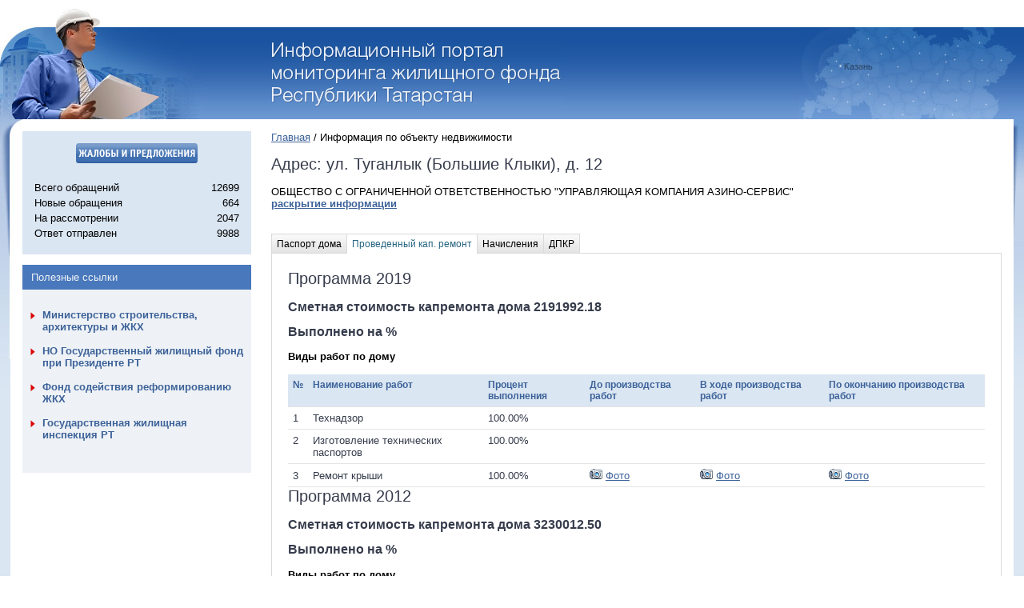

--- FILE ---
content_type: text/html; charset=UTF-8
request_url: https://mgf.tatarstan.ru/index.htm/object/?house_id=14465&district_code=&city_code=cbe46d9e-23f0-40f8-b4b0-a72246ac10cf&street_code=fae9f1aa-6a14-45af-b6bc-c54e5e8e8275&kapremont=1
body_size: 8337
content:
<!DOCTYPE HTML PUBLIC "-//W3C//DTD HTML 4.01//EN" "http://www.w3.org/TR/html4/strict.dtd">
<html>
	<head>
		<title></title>
		<link rel="stylesheet" href="/design/css/common.css" type="text/css" media="screen">
		<!--[if IE]><link rel="stylesheet" href="/design/css/ie.css" type="text/css" media="screen" /><![endif]-->
		<!--[if IE]><link rel="stylesheet" href="/design/kapremont/ie.css" type="text/css" media="screen" /><![endif]-->
		<link rel="stylesheet" href="/design/kapremont/master.css" type="text/css" media="screen">
		<link rel="stylesheet" href="/design/css/user/totreception.css" type="text/css" media="screen">
		<!--[if IE]><script type="text/javascript" src="/js/minwidth.js"></script><![endif]-->
		<script type="text/javascript" src="/js/lib.js"></script>
		<script src="//ajax.googleapis.com/ajax/libs/prototype/1.7.1/prototype.js"></script>
		<script type="text/javascript" src="/js/vkb/keyboard.js"></script>
		<script type="text/javascript" src="/js/tabpane.js"></script>
		<script type="text/javascript" src="/js/tablekit/fabtabulous.js"></script>
		<script type="text/javascript" src="/js/tablekit/tablekit.js"></script>

		<link rel="stylesheet" href="/js/nlightbox/css/lightbox.css" type="text/css" media="screen">
		<script type="text/javascript" src="/js/nlightbox/js/lightbox.js"></script>
		<script type="text/javascript" src="/js/nlightbox/js/scriptaculous.js"></script>
		<script src='/js/map.js'></script>
	</head>
	<body>
		<div id="minwidth">
			<div id="topSection_backgroundRepeatter">
				<div id="topSection">
					<div class="rightPart">
						<a href="/" title="Перейти на стартовую
							страницу портала" class="inner" id="go-home">Перейти на стартовую страницу портала</a>
						</div>
				</div>
			</div>

			<div class="colmask twocol clearfix">
				<div class="colmid clearfix">
					<div class="colleft clearfix">
						<div class="col1">
							<div class="rightShadow"></div>
							<div id="content">
								<div class="breadcrumbs">
																		<a href='/'>Главная</a> / Информация по объекту недвижимости								</div>
											
                                <h2>Адрес: ул. Туганлык (Большие Клыки), д. 12</h2>
	                            <p>
									ОБЩЕСТВО С ОГРАНИЧЕННОЙ ОТВЕТСТВЕННОСТЬЮ "УПРАВЛЯЮЩАЯ КОМПАНИЯ АЗИНО-СЕРВИС"		                            <br />
									<b><a href="/index.htm/management-companies/showCompany?company=21140&raion=г. Казань, Советский р-н">раскрытие информации</a></b>
									<br />
									<br />
	                            </p>
								<div class="tab-pane">
									<div class="tab-page" style="display: none">
										<h2 class="tab">Паспорт дома</h2>
										<div class="card">
											<div class="">
                                                <div style="position: relative">
                                                    <h2>Общие сведения</h2>
                                                    <div style="position: absolute;top: 6px; right: 50px;"><a href="#" onclick="javascript: if($('tableinfo0').toggle().visible()) $(this).update('скрыть'); else $(this).update('показать'); return false;">показать</a></div>
                                                </div>
												<table class="table" id="tableinfo0" style="display: none;margin-bottom: 30px;margin-left: 20px">
													<tr class="even">
														<td>Общая площадь, кв.м.</td>
														<td>6541.55</td>
													</tr>
													<tr>
														<td>Жилые и нежилые площади, кв.м.</td>
														<td>4219.61</td>
													</tr>
													<tr class="even">
														<td>Жилая площадь, кв.м.</td>
														<td>4219.61</td>
													</tr>
													<tr>
														<td>Жилая площадь граждан, кв.м.</td>
														<td>3310.15</td>
													</tr>
													<tr class="even">
														<td>Тип дома</td>
														<td>Многоквартирный</td>
													</tr>
													<tr>
														<td>Год постройки</td>
														<td>2002</td>
													</tr>
													<tr class="even">
														<td>Год ввода в эксплуатацию</td>
														<td>2002</td>
													</tr>
													<tr>
														<td>Серия, тип постройки здания</td>
														<td>468С</td>
													</tr>
													<tr class="even">
														<td>Общая площадь дома, кв.м.</td>
														<td>6541.55</td>
													</tr>
													<tr>
														<td>Общая площадь жилых помещений, кв.м.</td>
														<td>4219.61</td>
													</tr>
													<tr class="even">
														<td>Общая площадь нежилых помещений, кв.м.</td>
														<td>0.00000</td>
													</tr>
													<tr>
														<td>Общая площадь помещений, входящих в состав общего имущества, кв.м.</td>
														<td>0.00</td>
													</tr>




													<tr class="">
														<td colspan="2">
                                                            <div style="position: relative">
                                                                <h2>Дополнительная информация</h2>
                                                                <div style="position: absolute;top: 6px; right: 50px;"><a href="#" onclick="javascript: if($('tableinfo0_add').toggle().visible()) $(this).update('скрыть'); else $(this).update('показать'); return false;">показать</a></div>
                                                            </div>

                                                            <div id="tableinfo0_add" style="display: none;margin-bottom: 30px;margin-left: 10px">
                                                                <h3>Количество помещений</h3>
                                                                <table class="table" >
                                                                    <tr class="even">
                                                                        <td style="width: 80%">Всего</td>
                                                                        <td>85</td>
                                                                    </tr>
                                                                    <tr>
                                                                        <td>Жилых</td>
                                                                        <td>85</td>
                                                                    </tr>
                                                                    <tr class="even">
                                                                        <td>Нежилых</td>
                                                                        <td>0</td>
                                                                    </tr>
                                                                </table>


                                                                <h3>Количество этажей</h3>
                                                                <table class="table" >
                                                                    <tr class="even">
                                                                        <td style="width: 80%">Наибольшее</td>
                                                                        <td>7</td>
                                                                    </tr>
                                                                    <tr>
                                                                        <td>Наименьшее</td>
                                                                        <td>7</td>
                                                                    </tr>
                                                                </table>
                                                                <h3>Сведения о земельном участке, на котором расположен МКД</h3>
                                                                <table class="table" >
                                                                    <tr>
                                                                        <td style="width: 80%">Площадь земельного участка, входящего в состав общего имущества в МКД</td>
                                                                        <td></td>
                                                                    </tr>

                                                                    <tr>
                                                                        <td>Площадь парковки в границах земельного участка</td>
                                                                        <td></td>
                                                                    </tr>
                                                                </table>
                                                                <h3>Элементы благоустройства</h3>
                                                                <table class="table" >
                                                                    <tr>
                                                                        <td>Детская площадка</td>
                                                                        <td>нет</td>
                                                                    </tr>

                                                                    <tr>
                                                                        <td>Спортивная площадка</td>
                                                                        <td>нет</td>
                                                                    </tr>
                                                                </table>

                                                            </div>
														</td>
													</tr>
												</table>

                                                <div style="position: relative">
                                                    <h2>Сведения о лифтах</h2>
                                                    <div style="position: absolute;top: 6px; right: 50px;"><a href="#" onclick="javascript: if($('tableinfo2').toggle().visible()) $(this).update('скрыть'); else $(this).update('показать');; return false">показать</a></div>
                                                </div>
                                                                                                <table class="table" id="tableinfo2" style="display: none;margin-left: 20px">
                                                    <tr class="even">
                                                        <td>Номер подъезда</td>
                                                        <td>Тип лифта</td>
                                                        <td>Год ввода в эксплуатацию</td>
                                                    </tr>
                                                                                                            <tr class="">
                                                            <td>1</td>
                                                            <td>1</td>
                                                            <td>2002</td>
                                                        </tr>
                                                                                                            <tr class="even">
                                                            <td>2</td>
                                                            <td>1</td>
                                                            <td>2002</td>
                                                        </tr>
                                                                                                            <tr class="">
                                                            <td>3</td>
                                                            <td>1</td>
                                                            <td>2002</td>
                                                        </tr>
                                                                                                    </table>

                                                <div style="position: relative">
                                                    <h2>Сведения по приборам учета</h2>
                                                    <div style="position: absolute;top: 6px; right: 50px;"><a href="#" onclick="javascript: if($('tableinfo3').toggle().visible()) $(this).update('скрыть'); else $(this).update('показать');; return false">показать</a></div>
                                                </div>
                                                                                                <table class="table" id="tableinfo3" style="display: none;margin-left: 20px">
                                                    <tr class="even">
                                                        <td>Номер прибора учета</td>
                                                        <td>Вид коммунального ресурса</td>
                                                        <td>Наличие приборов учета</td>
                                                        <td>Тип интерфейса</td>
                                                        <td>Единицы измерения</td>
                                                        <td>Дата ввода в эксплуатацию</td>
                                                        <td>Дата проверки/замены</td>
                                                    </tr>
                                                                                                            <tr class="">
                                                            <td>0</td>
                                                            <td>Газоснабжение</td>
                                                            <td>Отсутствует, установка не требуется</td>
                                                            <td>Не заполнено</td>
                                                            <td>Не заполнено</td>
                                                            <td></td>
                                                            <td></td>
                                                        </tr>
                                                                                                            <tr class="even">
                                                            <td>4079610</td>
                                                            <td>Отопление</td>
                                                            <td>Установлен</td>
                                                            <td>С интерфейсом передачи данных</td>
                                                            <td>Гкал</td>
                                                            <td>01.01.2010</td>
                                                            <td>01.01.2020</td>
                                                        </tr>
                                                                                                            <tr class="">
                                                            <td>3318600</td>
                                                            <td>Электроснабжение</td>
                                                            <td>Установлен</td>
                                                            <td>Без интерфейса передачи данных</td>
                                                            <td>кВт</td>
                                                            <td>01.01.2008</td>
                                                            <td>01.01.2024</td>
                                                        </tr>
                                                                                                            <tr class="even">
                                                            <td>0</td>
                                                            <td>Водоотведение</td>
                                                            <td>Отсутствует, установка не требуется</td>
                                                            <td>Не заполнено</td>
                                                            <td>Не заполнено</td>
                                                            <td></td>
                                                            <td></td>
                                                        </tr>
                                                                                                            <tr class="">
                                                            <td>9533499</td>
                                                            <td>Горячее водоснабжение</td>
                                                            <td>Установлен</td>
                                                            <td>С интерфейсом передачи данных</td>
                                                            <td>куб.метр</td>
                                                            <td>01.01.2009</td>
                                                            <td>01.01.2017</td>
                                                        </tr>
                                                                                                            <tr class="even">
                                                            <td>1210054710</td>
                                                            <td>Холодное водоснабжение</td>
                                                            <td>Установлен</td>
                                                            <td>Без интерфейса передачи данных</td>
                                                            <td>куб.метр</td>
                                                            <td>18.07.2013</td>
                                                            <td>03.06.2019</td>
                                                        </tr>
                                                                                                    </table>

                                                <div style="position: relative">
                                                    <h2>Сведения о конструктивных элементах</h2>
                                                    <div style="position: absolute;top: 6px; right: 50px;"><a href="#" onclick="javascript: if($('tableinfo4').toggle().visible()) $(this).update('скрыть'); else $(this).update('показать');; return false">показать</a></div>
                                                </div>
                                                <div id="tableinfo4" style="display: none;margin-left: 20px">
                                                    <h3>Несущие конструкции</h3>
                                                    <table class="table">
                                                        <tr class="even">
                                                            <td style="width: 50%">Материал</td>
                                                            <td>Стены из сборно-щитовых панелей</td>
                                                        </tr>
                                                    </table>
                                                    <h3>Мусоропроводы</h3>
                                                    <table class="table">
                                                        <tr class="even">
                                                            <td style="width: 50%">Конструкция мусоропровода</td>
                                                            <td>Обособленные помещения на лесничной клетке</td>
                                                        </tr>
                                                        <tr class="even">
                                                            <td>Количество мусоропроводов (шт.)</td>
                                                            <td>3</td>
                                                        </tr>
                                                    </table>
                                                    <h3>Фасады</h3>
                                                    <table class="table">
                                                        <tr class="even">
                                                            <td style="width: 50%">Материал</td>
                                                            <td>Соответствует материалу стен</td>
                                                        </tr>
                                                    </table>
                                                    <h3>Крыши</h3>
                                                    <table class="table">
                                                        <tr class="even">
                                                            <td style="width: 50%">Материал</td>
                                                            <td>Мягкая (наплавляемая)</td>
                                                        </tr>
                                                        <tr class="even">
                                                            <td>Тип кровли</td>
                                                            <td>Плоская</td>
                                                        </tr>
                                                    </table>
                                                </div>


                                                <div style="position: relative">
                                                    <h2>Сведения об инженерных системах</h2>
                                                    <div style="position: absolute;top: 6px; right: 50px;"><a href="#" onclick="javascript: if($('tableinfo5').toggle().visible()) $(this).update('скрыть'); else $(this).update('показать');; return false">показать</a></div>
                                                </div>
                                                <div id="tableinfo5" style="display: none;margin-left: 20px">
                                                    <table class="table">
                                                        <tr class="even">
                                                            <td style="width: 50%">Теплоснабжение</td>
                                                            <td>Централизованное</td>
                                                        </tr>
                                                        <tr class="even">
                                                            <td style="width: 50%">Водоснабжение</td>
                                                            <td>Центральное</td>
                                                        </tr>
                                                        <tr class="even">
                                                            <td style="width: 50%">Водоснабжение (горячее)</td>
                                                            <td>Центральное</td>
                                                        </tr>
                                                        <tr class="even">
                                                            <td style="width: 50%">Электроснабжение</td>
                                                            <td>Центральное</td>
                                                        </tr>
                                                        <tr class="even">
                                                            <td style="width: 50%">Водоотведение</td>
                                                            <td>Центральное</td>
                                                        </tr>
                                                        <tr class="even">
                                                            <td style="width: 50%">Газоснабжение</td>
                                                            <td>Центральное</td>
                                                        </tr>
                                                        <!--tr class="even">
                                                            <td style="width: 50%">Вентиляция</td>
                                                            <td>Центральное</td>
                                                        </tr-->
                                                        <tr class="even">
                                                            <td style="width: 50%">Пожаротушение</td>
                                                            <td>Пожарные гидранты</td>
                                                        </tr>
                                                    </table>
                                                </div>
											</div>
										</div>
									</div>
									<div class="tab-page" style="display: none">
										<h2 class="tab" id="kap_remont">Проведенный кап. ремонт</h2>
																					<h2>Программа 2019</h2>
											<h3>Сметная стоимость капремонта дома 2191992.18</h3>
											<h3>Выполнено на %</h3>
											<p><b>Виды работ по дому</b></p>
																							<table class="table">
												<thead>
													<tr>
														<td>№</td>
														<td>Наименование работ</td>
														<td>Процент выполнения</td>
														<td>До производства работ</td>
														<td>В ходе производства работ</td>
														<td>По окончанию производства работ</td>
													</tr>
												</thead>
												<tbody>
																									<tr>
														<td>1</td>
														<td>Технадзор</td>
														<td>100.00%</td>
														<td>
																													</td>
														<td>
																													</td>
														<td>
																													</td>
													</tr>
																									<tr>
														<td>2</td>
														<td>Изготовление технических паспортов </td>
														<td>100.00%</td>
														<td>
																													</td>
														<td>
																													</td>
														<td>
																													</td>
													</tr>
																									<tr>
														<td>3</td>
														<td>Ремонт крыши</td>
														<td>100.00%</td>
														<td>
																														<img src="/design/kapremont/images/photo.gif">
															<a title="Ремонт крыши" rel="lightbox2" href="/file/kapremont/247720.jpg">Фото</a>
																																												</td>
														<td>
																														<img src="/design/kapremont/images/photo.gif">
															<a title="Ремонт крыши" rel="lightbox2" href="/file/kapremont/259862.jpg">Фото</a>
																																												</td>
														<td>
																														<img src="/design/kapremont/images/photo.gif">
															<a title="Ремонт крыши" rel="lightbox2" href="/file/kapremont/259863.jpg">Фото</a>
																																												</td>
													</tr>
																								</tbody>
											</table>
																																<h2>Программа 2012</h2>
											<h3>Сметная стоимость капремонта дома 3230012.50</h3>
											<h3>Выполнено на %</h3>
											<p><b>Виды работ по дому</b></p>
																							<table class="table">
												<thead>
													<tr>
														<td>№</td>
														<td>Наименование работ</td>
														<td>Процент выполнения</td>
														<td>До производства работ</td>
														<td>В ходе производства работ</td>
														<td>По окончанию производства работ</td>
													</tr>
												</thead>
												<tbody>
																									<tr>
														<td>1</td>
														<td>Утепление фасада</td>
														<td>100.00%</td>
														<td>
																														<img src="/design/kapremont/images/photo.gif">
															<a title="Утепление фасада" rel="lightbox2" href="/file/kapremont/51056.jpg">Фото</a>
																																												</td>
														<td>
																														<img src="/design/kapremont/images/photo.gif">
															<a title="Утепление фасада" rel="lightbox2" href="/file/kapremont/56993.jpg">Фото</a>
																																												</td>
														<td>
																														<img src="/design/kapremont/images/photo.gif">
															<a title="Утепление фасада" rel="lightbox2" href="/file/kapremont/58077.jpg">Фото</a>
																																												</td>
													</tr>
																									<tr>
														<td>2</td>
														<td>Технадзор</td>
														<td>100.00%</td>
														<td>
																													</td>
														<td>
																													</td>
														<td>
																													</td>
													</tr>
																									<tr>
														<td>3</td>
														<td>Ремонт подъездов</td>
														<td>100.00%</td>
														<td>
																														<img src="/design/kapremont/images/photo.gif">
															<a title="Ремонт подъездов" rel="lightbox2" href="/file/kapremont/53076.jpg">Фото</a>
																																												</td>
														<td>
																														<img src="/design/kapremont/images/photo.gif">
															<a title="Ремонт подъездов" rel="lightbox2" href="/file/kapremont/55932.jpg">Фото</a>
																																												</td>
														<td>
																														<img src="/design/kapremont/images/photo.gif">
															<a title="Ремонт подъездов" rel="lightbox2" href="/file/kapremont/55153.jpg">Фото</a>
																																												</td>
													</tr>
																								</tbody>
											</table>
																																<h2>Программа 2019</h2>
											<h3>Сметная стоимость капремонта дома 2191992.18</h3>
											<h3>Выполнено на %</h3>
											<p><b>Виды работ по дому</b></p>
																							<table class="table">
												<thead>
													<tr>
														<td>№</td>
														<td>Наименование работ</td>
														<td>Процент выполнения</td>
														<td>До производства работ</td>
														<td>В ходе производства работ</td>
														<td>По окончанию производства работ</td>
													</tr>
												</thead>
												<tbody>
																									<tr>
														<td>1</td>
														<td>Ремонт крыши</td>
														<td>100.00%</td>
														<td>
																														<img src="/design/kapremont/images/photo.gif">
															<a title="Ремонт крыши" rel="lightbox2" href="/file/kapremont/247720.jpg">Фото</a>
																																												</td>
														<td>
																														<img src="/design/kapremont/images/photo.gif">
															<a title="Ремонт крыши" rel="lightbox2" href="/file/kapremont/259862.jpg">Фото</a>
																																												</td>
														<td>
																														<img src="/design/kapremont/images/photo.gif">
															<a title="Ремонт крыши" rel="lightbox2" href="/file/kapremont/259863.jpg">Фото</a>
																																												</td>
													</tr>
																									<tr>
														<td>2</td>
														<td>Изготовление технических паспортов </td>
														<td>100.00%</td>
														<td>
																													</td>
														<td>
																													</td>
														<td>
																													</td>
													</tr>
																									<tr>
														<td>3</td>
														<td>Технадзор</td>
														<td>100.00%</td>
														<td>
																													</td>
														<td>
																													</td>
														<td>
																													</td>
													</tr>
																								</tbody>
											</table>
																														</div>
									<div class="tab-page" style="display: none">
										<h2 id="charge" class="tab">Начисления</h2>
                                                                                    <p>
                                                Способ формирования фонда:
                                                Счет регионального оператора                                                ( протокол № 2262                                                от 30.04.2014)
                                            </p>
                                            <table class="table">
                                                <thead>
                                                <tr>
                                                    <td rowspan="2">Месяц начислений</td>
                                                    <td colspan="2" style="text-align: center">Итого</td>
                                                </tr>
                                                <tr>
                                                    <td>Начислено</td>
                                                    <td>Оплачено</td>
                                                </tr>
                                                </thead>
                                                <tbody>
                                                                                                    <tr  class="even">
                                                        <td>2014 июль</td>
                                                        <td>21736.01</td>
                                                        <td>20989.27</td>
                                                    </tr>
                                                                                                    <tr >
                                                        <td>2014 сентябрь</td>
                                                        <td>21696.95</td>
                                                        <td>21164.65</td>
                                                    </tr>
                                                                                                    <tr  class="even">
                                                        <td>2014 октябрь</td>
                                                        <td>21661.35</td>
                                                        <td>20291.65</td>
                                                    </tr>
                                                                                                    <tr >
                                                        <td>2014 декабрь</td>
                                                        <td>21661.35</td>
                                                        <td>19413.79</td>
                                                    </tr>
                                                                                                    <tr  class="even">
                                                        <td>2015 январь</td>
                                                        <td>22810.72</td>
                                                        <td>20065.33</td>
                                                    </tr>
                                                                                                    <tr >
                                                        <td>2015 февраль</td>
                                                        <td>22838.13</td>
                                                        <td>20187.22</td>
                                                    </tr>
                                                                                                    <tr  class="even">
                                                        <td>2015 март</td>
                                                        <td>22838.13</td>
                                                        <td>19688.33</td>
                                                    </tr>
                                                                                                    <tr >
                                                        <td>2015 апрель</td>
                                                        <td>22838.13</td>
                                                        <td>19846.84</td>
                                                    </tr>
                                                                                                    <tr  class="even">
                                                        <td>2015 май</td>
                                                        <td>22838.13</td>
                                                        <td>19673.74</td>
                                                    </tr>
                                                                                                    <tr >
                                                        <td>2015 июнь</td>
                                                        <td>22768.87</td>
                                                        <td>23410.21</td>
                                                    </tr>
                                                                                                    <tr  class="even">
                                                        <td>2015 июль</td>
                                                        <td>22753.32</td>
                                                        <td>21212.45</td>
                                                    </tr>
                                                                                                    <tr >
                                                        <td>2015 август</td>
                                                        <td>22753.32</td>
                                                        <td>21247.69</td>
                                                    </tr>
                                                                                                    <tr  class="even">
                                                        <td>2015 сентябрь</td>
                                                        <td>22753.32</td>
                                                        <td>21176.51</td>
                                                    </tr>
                                                                                                    <tr >
                                                        <td>2015 октябрь</td>
                                                        <td>22688.33</td>
                                                        <td>23342.60</td>
                                                    </tr>
                                                                                                    <tr  class="even">
                                                        <td>2015 ноябрь</td>
                                                        <td>22688.33</td>
                                                        <td>23208.44</td>
                                                    </tr>
                                                                                                    <tr >
                                                        <td>2015 декабрь</td>
                                                        <td>22670.42</td>
                                                        <td>19915.79</td>
                                                    </tr>
                                                                                                    <tr  class="even">
                                                        <td>2016 январь</td>
                                                        <td>22670.42</td>
                                                        <td>19464.14</td>
                                                    </tr>
                                                                                                    <tr >
                                                        <td>2016 февраль</td>
                                                        <td>22654.87</td>
                                                        <td>21369.88</td>
                                                    </tr>
                                                                                                    <tr  class="even">
                                                        <td>2016 март</td>
                                                        <td>22614.21</td>
                                                        <td>24562.59</td>
                                                    </tr>
                                                                                                    <tr >
                                                        <td>2016 апрель</td>
                                                        <td>22614.21</td>
                                                        <td>20799.16</td>
                                                    </tr>
                                                                                                    <tr  class="even">
                                                        <td>2016 май</td>
                                                        <td>22614.21</td>
                                                        <td>18203.38</td>
                                                    </tr>
                                                                                                    <tr >
                                                        <td>2016 июнь</td>
                                                        <td>22427.97</td>
                                                        <td>20694.47</td>
                                                    </tr>
                                                                                                    <tr  class="even">
                                                        <td>2016 июль</td>
                                                        <td>22427.97</td>
                                                        <td>21880.79</td>
                                                    </tr>
                                                                                                    <tr >
                                                        <td>2016 сентябрь</td>
                                                        <td>22427.97</td>
                                                        <td>24327.28</td>
                                                    </tr>
                                                                                                    <tr  class="even">
                                                        <td>2016 октябрь</td>
                                                        <td>22427.97</td>
                                                        <td>23047.31</td>
                                                    </tr>
                                                                                                    <tr >
                                                        <td>2016 декабрь</td>
                                                        <td>23274.26</td>
                                                        <td>22055.05</td>
                                                    </tr>
                                                                                                    <tr  class="even">
                                                        <td>2017 январь</td>
                                                        <td>27894.11</td>
                                                        <td>20596.97</td>
                                                    </tr>
                                                                                                    <tr >
                                                        <td>2017 февраль</td>
                                                        <td>24509.37</td>
                                                        <td>22494.18</td>
                                                    </tr>
                                                                                                    <tr  class="even">
                                                        <td>2017 март</td>
                                                        <td>26665.39</td>
                                                        <td>24375.86</td>
                                                    </tr>
                                                                                                    <tr >
                                                        <td>2017 апрель</td>
                                                        <td>26067.30</td>
                                                        <td>23782.60</td>
                                                    </tr>
                                                                                                    <tr  class="even">
                                                        <td>2017 май</td>
                                                        <td>27653.20</td>
                                                        <td>54281.69</td>
                                                    </tr>
                                                                                                    <tr >
                                                        <td>2017 июнь</td>
                                                        <td>26208.90</td>
                                                        <td>24955.52</td>
                                                    </tr>
                                                                                                    <tr  class="even">
                                                        <td>2017 июль</td>
                                                        <td>26022.81</td>
                                                        <td>23492.20</td>
                                                    </tr>
                                                                                                    <tr >
                                                        <td>2017 август</td>
                                                        <td>26052.02</td>
                                                        <td>23543.24</td>
                                                    </tr>
                                                                                                    <tr  class="even">
                                                        <td>2017 сентябрь</td>
                                                        <td>25475.60</td>
                                                        <td>26485.43</td>
                                                    </tr>
                                                                                                    <tr >
                                                        <td>2017 октябрь</td>
                                                        <td>23678.77</td>
                                                        <td>29697.78</td>
                                                    </tr>
                                                                                                    <tr  class="even">
                                                        <td>2017 ноябрь</td>
                                                        <td>25494.04</td>
                                                        <td>25442.69</td>
                                                    </tr>
                                                                                                    <tr >
                                                        <td>2017 декабрь</td>
                                                        <td>25222.63</td>
                                                        <td>24632.25</td>
                                                    </tr>
                                                                                                    <tr  class="even">
                                                        <td>2018 январь</td>
                                                        <td>25730.29</td>
                                                        <td>24128.19</td>
                                                    </tr>
                                                                                                    <tr >
                                                        <td>2018 февраль</td>
                                                        <td>25691.61</td>
                                                        <td>24502.78</td>
                                                    </tr>
                                                                                                    <tr  class="even">
                                                        <td>2018 март</td>
                                                        <td>25755.04</td>
                                                        <td>25515.45</td>
                                                    </tr>
                                                                                                    <tr >
                                                        <td>2018 апрель</td>
                                                        <td>25746.90</td>
                                                        <td>23803.44</td>
                                                    </tr>
                                                                                                    <tr  class="even">
                                                        <td>2018 май</td>
                                                        <td>25783.62</td>
                                                        <td>23982.28</td>
                                                    </tr>
                                                                                                    <tr >
                                                        <td>2018 июнь</td>
                                                        <td>23021.67</td>
                                                        <td>25207.93</td>
                                                    </tr>
                                                                                                    <tr  class="even">
                                                        <td>2018 июль</td>
                                                        <td>25731.68</td>
                                                        <td>24517.98</td>
                                                    </tr>
                                                                                                    <tr >
                                                        <td>2018 август</td>
                                                        <td>28324.87</td>
                                                        <td>27623.63</td>
                                                    </tr>
                                                                                                    <tr  class="even">
                                                        <td>2018 сентябрь</td>
                                                        <td>25534.63</td>
                                                        <td>22555.47</td>
                                                    </tr>
                                                                                                    <tr >
                                                        <td>2018 октябрь</td>
                                                        <td>25181.82</td>
                                                        <td>63574.55</td>
                                                    </tr>
                                                                                                    <tr  class="even">
                                                        <td>2018 ноябрь</td>
                                                        <td>25237.70</td>
                                                        <td>26857.77</td>
                                                    </tr>
                                                                                                    <tr >
                                                        <td>2018 декабрь</td>
                                                        <td>25236.27</td>
                                                        <td>24801.14</td>
                                                    </tr>
                                                                                                    <tr  class="even">
                                                        <td>2019 январь</td>
                                                        <td>25277.91</td>
                                                        <td>23575.36</td>
                                                    </tr>
                                                                                                    <tr >
                                                        <td>2019 февраль</td>
                                                        <td>25218.77</td>
                                                        <td>23831.18</td>
                                                    </tr>
                                                                                                    <tr  class="even">
                                                        <td>2019 март</td>
                                                        <td>24927.10</td>
                                                        <td>25086.60</td>
                                                    </tr>
                                                                                                    <tr >
                                                        <td>2019 апрель</td>
                                                        <td>24864.55</td>
                                                        <td>30917.12</td>
                                                    </tr>
                                                                                                    <tr  class="even">
                                                        <td>2019 май</td>
                                                        <td>24834.24</td>
                                                        <td>24627.91</td>
                                                    </tr>
                                                                                                    <tr >
                                                        <td>2019 июнь</td>
                                                        <td>24828.28</td>
                                                        <td>24440.27</td>
                                                    </tr>
                                                                                                    <tr  class="even">
                                                        <td>2019 июль</td>
                                                        <td>24821.25</td>
                                                        <td>26498.75</td>
                                                    </tr>
                                                                                                    <tr >
                                                        <td>2019 август</td>
                                                        <td>24830.28</td>
                                                        <td>24625.48</td>
                                                    </tr>
                                                                                                    <tr  class="even">
                                                        <td>2019 сентябрь</td>
                                                        <td>24826.74</td>
                                                        <td>24865.01</td>
                                                    </tr>
                                                                                                    <tr >
                                                        <td>2019 ноябрь</td>
                                                        <td>31692.03</td>
                                                        <td>9702.78</td>
                                                    </tr>
                                                                                                    <tr  class="even">
                                                        <td>2019 декабрь</td>
                                                        <td>24774.61</td>
                                                        <td>28854.08</td>
                                                    </tr>
                                                                                                    <tr >
                                                        <td>2020 январь</td>
                                                        <td>-22918.45</td>
                                                        <td>23068.47</td>
                                                    </tr>
                                                                                                    <tr  class="even">
                                                        <td>2020 февраль</td>
                                                        <td>26501.67</td>
                                                        <td>24415.51</td>
                                                    </tr>
                                                                                                    <tr >
                                                        <td>2020 март</td>
                                                        <td>26404.26</td>
                                                        <td>25676.46</td>
                                                    </tr>
                                                                                                    <tr  class="even">
                                                        <td>2020 апрель</td>
                                                        <td>26426.76</td>
                                                        <td>23564.01</td>
                                                    </tr>
                                                                                                    <tr >
                                                        <td>2020 август</td>
                                                        <td>26428.30</td>
                                                        <td>26350.01</td>
                                                    </tr>
                                                                                                    <tr  class="even">
                                                        <td>2020 ноябрь</td>
                                                        <td>26429.55</td>
                                                        <td>27845.28</td>
                                                    </tr>
                                                                                                    <tr >
                                                        <td>2021 январь</td>
                                                        <td>26565.41</td>
                                                        <td>25526.55</td>
                                                    </tr>
                                                                                                    <tr  class="even">
                                                        <td>2021 февраль</td>
                                                        <td>26558.94</td>
                                                        <td>23517.56</td>
                                                    </tr>
                                                                                                    <tr >
                                                        <td>2021 апрель</td>
                                                        <td>26586.51</td>
                                                        <td>23904.91</td>
                                                    </tr>
                                                                                                    <tr  class="even">
                                                        <td>2021 май</td>
                                                        <td>26579.62</td>
                                                        <td>26185.64</td>
                                                    </tr>
                                                                                                    <tr >
                                                        <td>2021 июнь</td>
                                                        <td>26619.17</td>
                                                        <td>25851.57</td>
                                                    </tr>
                                                                                                    <tr  class="even">
                                                        <td>2021 октябрь</td>
                                                        <td>27618.60</td>
                                                        <td>26100.05</td>
                                                    </tr>
                                                                                                    <tr >
                                                        <td>2021 ноябрь</td>
                                                        <td>27840.44</td>
                                                        <td>26294.74</td>
                                                    </tr>
                                                                                                    <tr  class="even">
                                                        <td>2021 декабрь</td>
                                                        <td>27427.42</td>
                                                        <td>27736.42</td>
                                                    </tr>
                                                                                                    <tr >
                                                        <td>2022 январь</td>
                                                        <td>27734.53</td>
                                                        <td>25821.81</td>
                                                    </tr>
                                                                                                    <tr  class="even">
                                                        <td>2022 февраль</td>
                                                        <td>27685.49</td>
                                                        <td>24555.43</td>
                                                    </tr>
                                                                                                    <tr >
                                                        <td>2022 март</td>
                                                        <td>27840.64</td>
                                                        <td>28089.92</td>
                                                    </tr>
                                                                                                    <tr  class="even">
                                                        <td>2022 апрель</td>
                                                        <td>27500.69</td>
                                                        <td>33257.79</td>
                                                    </tr>
                                                                                                    <tr >
                                                        <td>2022 май</td>
                                                        <td>27500.69</td>
                                                        <td>27831.51</td>
                                                    </tr>
                                                                                                    <tr  class="even">
                                                        <td>2022 июнь</td>
                                                        <td>27500.69</td>
                                                        <td>30599.66</td>
                                                    </tr>
                                                                                                    <tr >
                                                        <td>2022 август</td>
                                                        <td>27501.15</td>
                                                        <td>25972.56</td>
                                                    </tr>
                                                                                                    <tr  class="even">
                                                        <td>2022 сентябрь</td>
                                                        <td>27505.32</td>
                                                        <td>26842.01</td>
                                                    </tr>
                                                                                                    <tr >
                                                        <td>2022 октябрь</td>
                                                        <td>27502.01</td>
                                                        <td>28709.64</td>
                                                    </tr>
                                                                                                    <tr  class="even">
                                                        <td>2022 ноябрь</td>
                                                        <td>27506.41</td>
                                                        <td>24905.89</td>
                                                    </tr>
                                                                                                    <tr >
                                                        <td>2023 февраль</td>
                                                        <td>28164.47</td>
                                                        <td>27224.90</td>
                                                    </tr>
                                                                                                    <tr  class="even">
                                                        <td>2023 март</td>
                                                        <td>28164.47</td>
                                                        <td>27466.96</td>
                                                    </tr>
                                                                                                    <tr >
                                                        <td>2023 апрель</td>
                                                        <td>28174.10</td>
                                                        <td>28428.56</td>
                                                    </tr>
                                                                                                    <tr  class="even">
                                                        <td>2023 май</td>
                                                        <td>28181.16</td>
                                                        <td>28260.22</td>
                                                    </tr>
                                                                                                    <tr >
                                                        <td>2023 июнь</td>
                                                        <td>28189.50</td>
                                                        <td>30103.39</td>
                                                    </tr>
                                                                                                    <tr  class="even">
                                                        <td>2023 июль</td>
                                                        <td>28183.94</td>
                                                        <td>27625.16</td>
                                                    </tr>
                                                                                                    <tr >
                                                        <td>2023 август</td>
                                                        <td>28185.40</td>
                                                        <td>27096.12</td>
                                                    </tr>
                                                                                                    <tr  class="even">
                                                        <td>2023 сентябрь</td>
                                                        <td>28190.94</td>
                                                        <td>26144.44</td>
                                                    </tr>
                                                                                                    <tr >
                                                        <td>2023 октябрь</td>
                                                        <td>28203.04</td>
                                                        <td>27895.73</td>
                                                    </tr>
                                                                                                    <tr  class="even">
                                                        <td>2024 январь</td>
                                                        <td>31261.61</td>
                                                        <td>37307.33</td>
                                                    </tr>
                                                                                                    <tr >
                                                        <td>2024 февраль</td>
                                                        <td>31250.95</td>
                                                        <td>28894.10</td>
                                                    </tr>
                                                                                                    <tr  class="even">
                                                        <td>2024 апрель</td>
                                                        <td>31252.59</td>
                                                        <td>29808.33</td>
                                                    </tr>
                                                                                                    <tr >
                                                        <td>2024 май</td>
                                                        <td>31257.66</td>
                                                        <td>29024.64</td>
                                                    </tr>
                                                                                                    <tr  class="even">
                                                        <td>2024 июнь</td>
                                                        <td>31259.70</td>
                                                        <td>29402.86</td>
                                                    </tr>
                                                                                                    <tr >
                                                        <td>2024 июль</td>
                                                        <td>31281.01</td>
                                                        <td>28582.16</td>
                                                    </tr>
                                                                                                    <tr  class="even">
                                                        <td>2024 август</td>
                                                        <td>31298.03</td>
                                                        <td>31261.19</td>
                                                    </tr>
                                                                                                    <tr >
                                                        <td>2024 сентябрь</td>
                                                        <td>31302.24</td>
                                                        <td>27484.75</td>
                                                    </tr>
                                                                                                    <tr  class="even">
                                                        <td>2024 октябрь</td>
                                                        <td>31325.91</td>
                                                        <td>30741.46</td>
                                                    </tr>
                                                                                                    <tr >
                                                        <td>2024 ноябрь</td>
                                                        <td>31333.00</td>
                                                        <td>29221.97</td>
                                                    </tr>
                                                                                                    <tr  class="even">
                                                        <td>2024 декабрь</td>
                                                        <td>31310.47</td>
                                                        <td>39279.87</td>
                                                    </tr>
                                                                                                    <tr >
                                                        <td>2025 январь</td>
                                                        <td>34424.36</td>
                                                        <td>29966.29</td>
                                                    </tr>
                                                                                                    <tr  class="even">
                                                        <td>2025 февраль</td>
                                                        <td>34420.17</td>
                                                        <td>31544.11</td>
                                                    </tr>
                                                                                                    <tr >
                                                        <td>2025 март</td>
                                                        <td>34769.76</td>
                                                        <td>32858.63</td>
                                                    </tr>
                                                                                                    <tr  class="even">
                                                        <td>2025 апрель</td>
                                                        <td>34778.46</td>
                                                        <td>33602.06</td>
                                                    </tr>
                                                                                                    <tr >
                                                        <td>2025 май</td>
                                                        <td>34794.60</td>
                                                        <td>34080.86</td>
                                                    </tr>
                                                                                                    <tr  class="even">
                                                        <td>2025 июнь</td>
                                                        <td>34806.31</td>
                                                        <td>42082.68</td>
                                                    </tr>
                                                                                                    <tr >
                                                        <td>2025 июль</td>
                                                        <td>34749.87</td>
                                                        <td>33440.94</td>
                                                    </tr>
                                                                                                    <tr  class="even">
                                                        <td>2025 август</td>
                                                        <td>34762.38</td>
                                                        <td>32479.29</td>
                                                    </tr>
                                                                                                    <tr >
                                                        <td>2025 сентябрь</td>
                                                        <td>34767.31</td>
                                                        <td>32822.76</td>
                                                    </tr>
                                                                                                    <tr  class="even">
                                                        <td>2025 октябрь</td>
                                                        <td>34813.37</td>
                                                        <td>33367.72</td>
                                                    </tr>
                                                                                                    <tr >
                                                        <td>2025 ноябрь</td>
                                                        <td>34800.46</td>
                                                        <td>31527.86</td>
                                                    </tr>
                                                                                                    <tr  class="even">
                                                        <td>2025 декабрь</td>
                                                        <td>34808.64</td>
                                                        <td>37347.89</td>
                                                    </tr>
                                                                                                <tr >
                                                    <td>Итого</td>
                                                    <td>3100276.57</td>
                                                    <td>3125421.73</td>
                                                </tr>
                                                </tbody>
                                            </table>
                                        									</div>
                                    <div class="tab-page" style="display: none">
                                        <h2 id="dpkr" class="tab">ДПКР</h2>
                                        <p>Данные не найдены</p>                                    </div>
								</div>
<script type="text/javascript" src="/js/event.simulate.js"></script>
<script type="text/javascript">
    Event.observe(window, 'load', function() {

        // открытие вкладки Начисления в случае если в параметрах страницы есть адрес
        var request = (window.location.search);
		var hash = (window.location.hash);
        if (request.indexOf('address') != -1 || hash.indexOf('accruals') != -1)
        {
            setTimeout("$('charge').simulate('click');", 100); // в ie событие происходит до отображения вкладок, поэтому ставим небольшой таймаут
        }

        if (request.indexOf('kapremont') != -1 || hash.indexOf('accruals') != -1)
        {
            setTimeout("$('kap_remont').simulate('click');", 100); // в ie событие происходит до отображения вкладок, поэтому ставим небольшой таймаут
        }
    });
</script>
							</div>
						</div>
						<div class="col2">
							<div class="leftShadow"></div>
							<div class="inner">
																<div class="complaint">
									<p><a href="/reception.htm">
										<img src="/design/kapremont/images/complaint_s.png" alt="Подать жалобу">
									</a></p>
									<table>
										<tr>
											<td>Всего обращений</td>
											<td class="t_right">12699</td>
										</tr>
										<tr>
											<td>Новые обращения</td>
											<td class="t_right">664</td>
										</tr>
										<tr>
											<td>На рассмотрении</td>
											<td class="t_right">2047</td>
										</tr>
										<tr>
											<td>Ответ отправлен</td>
											<td class="t_right">9988</td>
										</tr>


										<!-- tr>
											<td>Всего жалоб</td>
											<td class="t_right"></td>
										</tr>
										<tr>
											<td>Рассмотрено</td>
											<td class="t_right"></td>
										</tr -->
									</table>
								</div>
								<h2 class="menu-title">
									Полезные ссылки
								</h2>
								<div class="menu clearfix">
									<ul>
										<li><a href="http://minstroy.tatar.ru">Министерство строительства, архитектуры и ЖКХ</a></li>
										<li><a href="http://gilfondrt.ru/">НО Государственный жилищный фонд при Президенте РТ</a></li>
										<li><a href="http://www.reformagkh.ru">Фонд содействия реформированию ЖКХ</a></li>
										<li><a href="http://gji.tatar.ru/">Государственная жилищная инспекция РТ</a></li>
									</ul>
								</div>
								<div class="hotline" style="display: none;">
									<a href="#" onclick="$('hotline').toggle(); return false"><img src="/design/kapremont/images/hot_line.png" alt="Телефоны горячей линии"></a>
								</div>
							</div>
						</div>
					</div>
				</div>
			</div>

			<script type="text/javascript" src="/js/vkb/loader.js"></script>
			<div class="footer">
                <img src="/design/images/logo-etatarstan.png" alt="" style="float: right; margin-top: 25px;"/>
				<div class="copyright">Copyright &copy; 2003-2026 Кабинет Министров Республики Татарстан<br /><br /></div>
				<div class="stat">
									</div>
							</div>
		</div>
        <script type="text/javascript">TableKit.Sortable.detectors = $w('number text');</script>
	</body>
</html>


--- FILE ---
content_type: application/javascript
request_url: https://mgf.tatarstan.ru/js/tablekit/tablekit.js
body_size: 32283
content:
/*
*
* Copyright (c) 2007 Andrew Tetlaw & Millstream Web Software
* http://www.millstream.com.au/view/code/tablekit/
* Version: 1.3b 2008-03-23
* 
* Permission is hereby granted, free of charge, to any person
* obtaining a copy of this software and associated documentation
* files (the "Software"), to deal in the Software without
* restriction, including without limitation the rights to use, copy,
* modify, merge, publish, distribute, sublicense, and/or sell copies
* of the Software, and to permit persons to whom the Software is
* furnished to do so, subject to the following conditions:
* 
* The above copyright notice and this permission notice shall be
* included in all copies or substantial portions of the Software.
* 
* THE SOFTWARE IS PROVIDED "AS IS", WITHOUT WARRANTY OF ANY KIND,
* EXPRESS OR IMPLIED, INCLUDING BUT NOT LIMITED TO THE WARRANTIES OF
* MERCHANTABILITY, FITNESS FOR A PARTICULAR PURPOSE AND
* NONINFRINGEMENT. IN NO EVENT SHALL THE AUTHORS OR COPYRIGHT HOLDERS
* BE LIABLE FOR ANY CLAIM, DAMAGES OR OTHER LIABILITY, WHETHER IN AN
* ACTION OF CONTRACT, TORT OR OTHERWISE, ARISING FROM, OUT OF OR IN
* CONNECTION WITH THE SOFTWARE OR THE USE OR OTHER DEALINGS IN THE
* SOFTWARE.
* * 
*/

// Use the TableKit class constructure if you'd prefer to init your tables as JS objects
var TableKit = Class.create();

TableKit.prototype = {
	initialize : function(elm, options) {
		var table = $(elm);
		if(table.tagName !== "TABLE") {
			return;
		}
		TableKit.register(table,Object.extend(TableKit.options,options || {}));
		this.id = table.id;
		var op = TableKit.option('sortable resizable editable', this.id);
		if(op.sortable) {
			TableKit.Sortable.init(table);
		} 
		if(op.resizable) {
			TableKit.Resizable.init(table);
		}
		if(op.editable) {
			TableKit.Editable.init(table);
		}
	},
	sort : function(column, order) {
		TableKit.Sortable.sort(this.id, column, order);
	},
	resizeColumn : function(column, w) {
		TableKit.Resizable.resize(this.id, column, w);
	},
	editCell : function(row, column) {
		TableKit.Editable.editCell(this.id, row, column);
	}
};

Object.extend(TableKit, {
	getBodyRows : function(table) {
		table = $(table);
		var id = table.id;
		if(!TableKit.tables[id].dom.rows) {
			TableKit.tables[id].dom.rows = (table.tHead && table.tHead.rows.length > 0) ? $A(table.tBodies[0].rows) : $A(table.rows).without(table.rows[0]);
		}
		return TableKit.tables[id].dom.rows;
	},
	getHeaderCells : function(table, cell) {
		if(!table) { table = $(cell).up('table'); }
		var id = table.id;
		if(!TableKit.tables[id].dom.head) {
			TableKit.tables[id].dom.head = $A((table.tHead && table.tHead.rows.length > 0) ? table.tHead.rows[table.tHead.rows.length-1].cells : table.rows[0].cells);
		}
		return TableKit.tables[id].dom.head;
	},
	getCellIndex : function(cell) {
		return $A(cell.parentNode.cells).indexOf(cell);
	},
	getRowIndex : function(row) {
		return $A(row.parentNode.rows).indexOf(row);
	},
	getCellText : function(cell, refresh) {
		if(!cell) { return ""; }
		var data = TableKit.getCellData(cell);
		if(refresh || data.refresh || !data.textContent) {
			data.textContent = cell.textContent ? cell.textContent : cell.innerText;
			data.refresh = false;
		}
		return data.textContent;
	},
	getCellData : function(cell) {
	  var t = null;
		if(!cell.id) {
			t = $(cell).up('table');
			cell.id = t.id + "-cell-" + TableKit._getc();
		}
		var tblid = t ? t.id : cell.id.match(/(.*)-cell.*/)[1];
		if(!TableKit.tables[tblid].dom.cells[cell.id]) {
			TableKit.tables[tblid].dom.cells[cell.id] = {textContent : '', htmlContent : '', active : false};
		}
		return TableKit.tables[tblid].dom.cells[cell.id];
	},
	register : function(table, options) {
		if(!table.id) {
			table.id = "tablekit-table-" + TableKit._getc();
		}
		var id = table.id;
		TableKit.tables[id] = TableKit.tables[id] ? 
		                        Object.extend(TableKit.tables[id], options || {}) : 
		                        Object.extend(
		                          {dom : {head:null,rows:null,cells:{}},sortable:false,resizable:false,editable:false},
		                          options || {}
		                        );
	},
	notify : function(eventName, table, event) {
		if(TableKit.tables[table.id] &&  TableKit.tables[table.id].observers && TableKit.tables[table.id].observers[eventName]) {
			TableKit.tables[table.id].observers[eventName](table, event);
		}
		TableKit.options.observers[eventName](table, event)();
	},
	isSortable : function(table) {
		return TableKit.tables[table.id] ? TableKit.tables[table.id].sortable : false;
	},
	isResizable : function(table) {
		return TableKit.tables[table.id] ? TableKit.tables[table.id].resizable : false;
	},
	isEditable : function(table) {
		return TableKit.tables[table.id] ? TableKit.tables[table.id].editable : false;
	},
	setup : function(o) {
		Object.extend(TableKit.options, o || {} );
	},
	option : function(s, id, o1, o2) {
		o1 = o1 || TableKit.options;
		o2 = o2 || (id ? (TableKit.tables[id] ? TableKit.tables[id] : {}) : {});
		var key = id + s;
		if(!TableKit._opcache[key]){
			TableKit._opcache[key] = $A($w(s)).inject([],function(a,v){
				a.push(a[v] = o2[v] || o1[v]);
				return a;
			});
		}
		return TableKit._opcache[key];
	},
	e : function(event) {
		return event || window.event;
	},
	tables : {},
	_opcache : {},
	options : {
		autoLoad : true,
		stripe : true,
		sortable : true,
		resizable : true,
		editable : true,
		rowEvenClass : 'roweven',
		rowOddClass : 'rowodd',
		sortableSelector : ['table.sortable'],
		columnClass : 'sortcol',
		descendingClass : 'sortdesc',
		ascendingClass : 'sortasc',
		defaultSortDirection : 1,
		noSortClass : 'nosort',
		sortFirstAscendingClass : 'sortfirstasc',
		sortFirstDecendingClass : 'sortfirstdesc',
		resizableSelector : ['table.resizable'],
		minWidth : 10,
		showHandle : true,
		resizeOnHandleClass : 'resize-handle-active',
		editableSelector : ['table.editable'],
		formClassName : 'editable-cell-form',
		noEditClass : 'noedit',
		editAjaxURI : '/',
		editAjaxOptions : {},
		observers : {
			'onSortStart' 	: function(){},
			'onSort' 		: function(){},
			'onSortEnd' 	: function(){},
			'onResizeStart' : function(){},
			'onResize' 		: function(){},
			'onResizeEnd' 	: function(){},
			'onEditStart' 	: function(){},
			'onEdit' 		: function(){},
			'onEditEnd' 	: function(){}
		}
	},
	_c : 0,
	_getc : function() {return TableKit._c += 1;},
	unloadTable : function(table){
	  table = $(table);
	  if(!TableKit.tables[table.id]) {return;} //if not an existing registered table return
		var cells = TableKit.getHeaderCells(table);
		var op = TableKit.option('sortable resizable editable noSortClass descendingClass ascendingClass columnClass sortFirstAscendingClass sortFirstDecendingClass', table.id);
		 //unregister all the sorting and resizing events
		cells.each(function(c){
			c = $(c);
			if(op.sortable) {
  			if(!c.hasClassName(op.noSortClass)) {
  				Event.stopObserving(c, 'mousedown', TableKit.Sortable._sort);
  				c.removeClassName(op.columnClass);
  				c.removeClassName(op.sortFirstAscendingClass);
  				c.removeClassName(op.sortFirstDecendingClass);
  				//ensure that if table reloaded current sort is remembered via sort first class name
  				if(c.hasClassName(op.ascendingClass)) {
  				  c.removeClassName(op.ascendingClass);
  				  c.addClassName(op.sortFirstAscendingClass)
  				} else if (c.hasClassName(op.descendingClass)) {
  				  c.removeClassName(op.descendingClass);
  				  c.addClassName(op.sortFirstDecendingClass)
  				}  				
  			}
		  }
		  if(op.resizable) {
  			Event.stopObserving(c, 'mouseover', TableKit.Resizable.initDetect);
  			Event.stopObserving(c, 'mouseout', TableKit.Resizable.killDetect);
		  }
		});
		//unregister the editing events and cancel any open editors
		if(op.editable) {
		  Event.stopObserving(table.tBodies[0], 'click', TableKit.Editable._editCell);
		  for(var c in TableKit.tables[table.id].dom.cells) {
		    if(TableKit.tables[table.id].dom.cells[c].active) {
		      var cell = $(c);
  	      var editor = TableKit.Editable.getCellEditor(cell);
  	      editor.cancel(cell);
		    }
  	  }
		}
		//delete the cache
		TableKit.tables[table.id].dom = {head:null,rows:null,cells:{}}; // TODO: watch this for mem leaks
	},
	reloadTable : function(table){
	  table = $(table);
	  TableKit.unloadTable(table);
	  var op = TableKit.option('sortable resizable editable', table.id);
	  if(op.sortable) {TableKit.Sortable.init(table);}
	  if(op.resizable) {TableKit.Resizable.init(table);}
	  if(op.editable) {TableKit.Editable.init(table);}
	},
	reload : function() {
	  for(var k in TableKit.tables) {
	    TableKit.reloadTable(k);
	  }
	},
	load : function() {
		if(TableKit.options.autoLoad) {
			if(TableKit.options.sortable) {
				$A(TableKit.options.sortableSelector).each(function(s){
					$$(s).each(function(t) {
						TableKit.Sortable.init(t);
					});
				});
			}
			if(TableKit.options.resizable) {
				$A(TableKit.options.resizableSelector).each(function(s){
					$$(s).each(function(t) {
						TableKit.Resizable.init(t);
					});
				});
			}
			if(TableKit.options.editable) {
				$A(TableKit.options.editableSelector).each(function(s){
					$$(s).each(function(t) {
						TableKit.Editable.init(t);
					});
				});
			}
		}
	}
});

TableKit.Rows = {
	stripe : function(table) {
		var rows = TableKit.getBodyRows(table);
		rows.each(function(r,i) {
			TableKit.Rows.addStripeClass(table,r,i);
		});
	},
	addStripeClass : function(t,r,i) {
		t = t || r.up('table');
		var op = TableKit.option('rowEvenClass rowOddClass', t.id);
		var css = ((i+1)%2 === 0 ? op[0] : op[1]);
		// using prototype's assClassName/RemoveClassName was not efficient for large tables, hence:
		var cn = r.className.split(/\s+/);
		var newCn = [];
		for(var x = 0, l = cn.length; x < l; x += 1) {
			if(cn[x] !== op[0] && cn[x] !== op[1]) { newCn.push(cn[x]); }
		}
		newCn.push(css);
		r.className = newCn.join(" ");
	}
};

TableKit.Sortable = {
	init : function(elm, options){
		var table = $(elm);
		if(table.tagName !== "TABLE") {
			return;
		}
		TableKit.register(table,Object.extend(options || {},{sortable:true}));
		var sortFirst;
		var cells = TableKit.getHeaderCells(table);
		var op = TableKit.option('noSortClass columnClass sortFirstAscendingClass sortFirstDecendingClass', table.id);
		cells.each(function(c){
			c = $(c);
			if(!c.hasClassName(op.noSortClass)) {
				Event.observe(c, 'mousedown', TableKit.Sortable._sort);
				c.addClassName(op.columnClass);
				if(c.hasClassName(op.sortFirstAscendingClass) || c.hasClassName(op.sortFirstDecendingClass)) {
					sortFirst = c;
				}
			}
		});

		if(sortFirst) {
			if(sortFirst.hasClassName(op.sortFirstAscendingClass)) {
				TableKit.Sortable.sort(table, sortFirst, 1);
			} else {
				TableKit.Sortable.sort(table, sortFirst, -1);
			}
		} else { // just add row stripe classes
			TableKit.Rows.stripe(table);
		}
	},
	reload : function(table) {
		table = $(table);
		var cells = TableKit.getHeaderCells(table);
		var op = TableKit.option('noSortClass columnClass', table.id);
		cells.each(function(c){
			c = $(c);
			if(!c.hasClassName(op.noSortClass)) {
				Event.stopObserving(c, 'mousedown', TableKit.Sortable._sort);
				c.removeClassName(op.columnClass);
			}
		});
		TableKit.Sortable.init(table);
	},
	_sort : function(e) {
		if(TableKit.Resizable._onHandle) {return;}
		e = TableKit.e(e);
		Event.stop(e);
		var cell = Event.element(e);
		while(!(cell.tagName && cell.tagName.match(/td|th/gi))) {
			cell = cell.parentNode;
		}
		TableKit.Sortable.sort(null, cell);
	},
	sort : function(table, index, order) {
		var cell;
		if(typeof index === 'number') {
			if(!table || (table.tagName && table.tagName !== "TABLE")) {
				return;
			}
			table = $(table);
			index = Math.min(table.rows[0].cells.length, index);
			index = Math.max(1, index);
			index -= 1;
			cell = (table.tHead && table.tHead.rows.length > 0) ? $(table.tHead.rows[table.tHead.rows.length-1].cells[index]) : $(table.rows[0].cells[index]);
		} else {
			cell = $(index);
			table = table ? $(table) : cell.up('table');
			index = TableKit.getCellIndex(cell);
		}
		var op = TableKit.option('noSortClass descendingClass ascendingClass defaultSortDirection', table.id);
		
		if(cell.hasClassName(op.noSortClass)) {return;}	
		//TableKit.notify('onSortStart', table);
		order = order ? order : op.defaultSortDirection;
		var rows = TableKit.getBodyRows(table);

		if(cell.hasClassName(op.ascendingClass) || cell.hasClassName(op.descendingClass)) {
			rows.reverse(); // if it was already sorted we just need to reverse it.
			order = cell.hasClassName(op.descendingClass) ? 1 : -1;
		} else {
			var datatype = TableKit.Sortable.getDataType(cell,index,table);
			var tkst = TableKit.Sortable.types;
			rows.sort(function(a,b) {
				return order * tkst[datatype].compare(TableKit.getCellText(a.cells[index]),TableKit.getCellText(b.cells[index]));
			});
		}
		var tb = table.tBodies[0];
		var tkr = TableKit.Rows;
		rows.each(function(r,i) {
			tb.appendChild(r);
			tkr.addStripeClass(table,r,i);
		});
		var hcells = TableKit.getHeaderCells(null, cell);
		$A(hcells).each(function(c,i){
			c = $(c);
			c.removeClassName(op.ascendingClass);
			c.removeClassName(op.descendingClass);
			if(index === i) {
				if(order === 1) {
					c.addClassName(op.ascendingClass);
				} else {
					c.addClassName(op.descendingClass);
				}
			}
		});
	},
	types : {},
	detectors : [],
	addSortType : function() {
		$A(arguments).each(function(o){
			TableKit.Sortable.types[o.name] = o;
		});
	},
	getDataType : function(cell,index,table) {
		cell = $(cell);
		index = (index || index === 0) ? index : TableKit.getCellIndex(cell);
		
		var colcache = TableKit.Sortable._coltypecache;
		var cache = colcache[table.id] ? colcache[table.id] : (colcache[table.id] = {});
		
		if(!cache[index]) {
			var t = false;
			// first look for a data type id on the heading row cell
			if(cell.id && TableKit.Sortable.types[cell.id]) {
				t = cell.id
			}
			if(!t) {
  			t = $w(cell.className).detect(function(n){ // then look for a data type classname on the heading row cell
  				return (TableKit.Sortable.types[n]) ? true : false;
  			});
			}
			if(!t) {
				var rows = TableKit.getBodyRows(table);
				cell = rows[0].cells[index]; // grab same index cell from body row to try and match data type
				t = TableKit.Sortable.detectors.detect(
						function(d){
							return TableKit.Sortable.types[d].detect(TableKit.getCellText(cell));
						});
			}
			cache[index] = t;
		}
		return cache[index];
	},
	_coltypecache : {}
};

TableKit.Sortable.detectors = $A($w('date-iso date date-eu date-au time currency currencyext datasize number casesensitivetext text')); // setting it here because Safari complained when I did it above...

TableKit.Sortable.Type = Class.create();
TableKit.Sortable.Type.prototype = {
	initialize : function(name, options){
		this.name = name;
		options = Object.extend({
			normal : function(v){
				return v;
			},
			pattern : /.*/
		}, options || {});
		this.normal = options.normal;
		this.pattern = options.pattern;
		if(options.compare) {
			this.compare = options.compare;
		}
		if(options.detect) {
			this.detect = options.detect;
		}
	},
	compare : function(a,b){
		return TableKit.Sortable.Type.compare(this.normal(a), this.normal(b));
	},
	detect : function(v){
		return this.pattern.test(v);
	}
};

TableKit.Sortable.Type.compare = function(a,b) {
	return a < b ? -1 : a === b ? 0 : 1;
};

TableKit.Sortable.addSortType(
	new TableKit.Sortable.Type('number', {
		pattern : /^[-+]?[\d]*\.?[\d]+(?:[eE][-+]?[\d]+)?/,
		normal : function(v) {
			// This will grab the first thing that looks like a number from a string, so you can use it to order a column of various srings containing numbers.
			v = parseFloat(v.replace(/^.*?([-+]?[\d]*\.?[\d]+(?:[eE][-+]?[\d]+)?).*$/,"$1"));
			return isNaN(v) ? 0 : v;
		}}),
	new TableKit.Sortable.Type('text',{
		normal : function(v) {
			return v ? v.toLowerCase() : '';
		}}),
	new TableKit.Sortable.Type('casesensitivetext',{pattern : /^[A-Z]+$/}),
	new TableKit.Sortable.Type('datasize',{
		pattern : /^[-+]?[\d]*\.?[\d]+(?:[eE][-+]?[\d]+)?\s?[k|m|g|t]b$/i,
		normal : function(v) {
			var r = v.match(/^([-+]?[\d]*\.?[\d]+([eE][-+]?[\d]+)?)\s?([k|m|g|t]?b)?/i);
			var b = r[1] ? Number(r[1]).valueOf() : 0;
			var m = r[3] ? r[3].substr(0,1).toLowerCase() : '';
			var result = b;
			switch(m) {
				case  'k':
					result = b * 1024;
					break;
				case  'm':				
					result = b * 1024 * 1024;
					break;
				case  'g':
					result = b * 1024 * 1024 * 1024;
					break;
				case  't':
					result = b * 1024 * 1024 * 1024 * 1024;
					break;
			}
			return result;
		}}),
	new TableKit.Sortable.Type('date-au',{
		pattern : /^\d{2}\/\d{2}\/\d{4}\s?(?:\d{1,2}\:\d{2}(?:\:\d{2})?\s?[a|p]?m?)?/i,
		normal : function(v) {
			if(!this.pattern.test(v)) {return 0;}
			var r = v.match(/^(\d{2})\/(\d{2})\/(\d{4})\s?(?:(\d{1,2})\:(\d{2})(?:\:(\d{2}))?\s?([a|p]?m?))?/i);
			var yr_num = r[3];
			var mo_num = parseInt(r[2],10)-1;
			var day_num = r[1];
			var hr_num = r[4] ? r[4] : 0;
			if(r[7]) {
				var chr = parseInt(r[4],10);
				if(r[7].toLowerCase().indexOf('p') !== -1) {
					hr_num = chr < 12 ? chr + 12 : chr;
				} else if(r[7].toLowerCase().indexOf('a') !== -1) {
					hr_num = chr < 12 ? chr : 0;
				}
			} 
			var min_num = r[5] ? r[5] : 0;
			var sec_num = r[6] ? r[6] : 0;
			return new Date(yr_num, mo_num, day_num, hr_num, min_num, sec_num, 0).valueOf();
		}}),
	new TableKit.Sortable.Type('date-us',{
		pattern : /^\d{2}\/\d{2}\/\d{4}\s?(?:\d{1,2}\:\d{2}(?:\:\d{2})?\s?[a|p]?m?)?/i,
		normal : function(v) {
			if(!this.pattern.test(v)) {return 0;}
			var r = v.match(/^(\d{2})\/(\d{2})\/(\d{4})\s?(?:(\d{1,2})\:(\d{2})(?:\:(\d{2}))?\s?([a|p]?m?))?/i);
			var yr_num = r[3];
			var mo_num = parseInt(r[1],10)-1;
			var day_num = r[2];
			var hr_num = r[4] ? r[4] : 0;
			if(r[7]) {
				var chr = parseInt(r[4],10);
				if(r[7].toLowerCase().indexOf('p') !== -1) {
					hr_num = chr < 12 ? chr + 12 : chr;
				} else if(r[7].toLowerCase().indexOf('a') !== -1) {
					hr_num = chr < 12 ? chr : 0;
				}
			} 
			var min_num = r[5] ? r[5] : 0;
			var sec_num = r[6] ? r[6] : 0;
			return new Date(yr_num, mo_num, day_num, hr_num, min_num, sec_num, 0).valueOf();
		}}),
	new TableKit.Sortable.Type('date-eu',{
		pattern : /^\d{2}-\d{2}-\d{4}/i,
		normal : function(v) {
			if(!this.pattern.test(v)) {return 0;}
			var r = v.match(/^(\d{2})-(\d{2})-(\d{4})/);
			var yr_num = r[3];
			var mo_num = parseInt(r[2],10)-1;
			var day_num = r[1];
			return new Date(yr_num, mo_num, day_num).valueOf();
		}}),
	new TableKit.Sortable.Type('date-iso',{
		pattern : /[\d]{4}-[\d]{2}-[\d]{2}(?:T[\d]{2}\:[\d]{2}(?:\:[\d]{2}(?:\.[\d]+)?)?(Z|([-+][\d]{2}:[\d]{2})?)?)?/, // 2005-03-26T19:51:34Z
		normal : function(v) {
			if(!this.pattern.test(v)) {return 0;}
		    var d = v.match(/([\d]{4})(-([\d]{2})(-([\d]{2})(T([\d]{2}):([\d]{2})(:([\d]{2})(\.([\d]+))?)?(Z|(([-+])([\d]{2}):([\d]{2})))?)?)?)?/);		
		    var offset = 0;
		    var date = new Date(d[1], 0, 1);
		    if (d[3]) { date.setMonth(d[3] - 1) ;}
		    if (d[5]) { date.setDate(d[5]); }
		    if (d[7]) { date.setHours(d[7]); }
		    if (d[8]) { date.setMinutes(d[8]); }
		    if (d[10]) { date.setSeconds(d[10]); }
		    if (d[12]) { date.setMilliseconds(Number("0." + d[12]) * 1000); }
		    if (d[14]) {
		        offset = (Number(d[16]) * 60) + Number(d[17]);
		        offset *= ((d[15] === '-') ? 1 : -1);
		    }
		    offset -= date.getTimezoneOffset();
		    if(offset !== 0) {
		    	var time = (Number(date) + (offset * 60 * 1000));
		    	date.setTime(Number(time));
		    }
			return date.valueOf();
		}}),
	new TableKit.Sortable.Type('date',{
		pattern: /^(?:sun|mon|tue|wed|thu|fri|sat)\,\s\d{1,2}\s(?:jan|feb|mar|apr|may|jun|jul|aug|sep|oct|nov|dec)\s\d{4}(?:\s\d{2}\:\d{2}(?:\:\d{2})?(?:\sGMT(?:[+-]\d{4})?)?)?/i, //Mon, 18 Dec 1995 17:28:35 GMT
		compare : function(a,b) { // must be standard javascript date format
			if(a && b) {
				return TableKit.Sortable.Type.compare(new Date(a),new Date(b));
			} else {
				return TableKit.Sortable.Type.compare(a ? 1 : 0, b ? 1 : 0);
			}
		}}),
	new TableKit.Sortable.Type('time',{
		pattern : /^\d{1,2}\:\d{2}(?:\:\d{2})?(?:\s[a|p]m)?$/i,
		compare : function(a,b) {
			var d = new Date();
			var ds = d.getMonth() + "/" + d.getDate() + "/" + d.getFullYear() + " ";
			return TableKit.Sortable.Type.compare(new Date(ds + a),new Date(ds + b));
		}}),
	new TableKit.Sortable.Type('currency',{
		pattern : /^[$����]/, // dollar,pound,yen,euro,generic currency symbol
		normal : function(v) {
			return v ? parseFloat(v.replace(/[^-\d\.]/g,'')) : 0;
		}}),
	new TableKit.Sortable.Type('currencyext', {
		normal : function(v) {
			return v ? parseFloat(v.replace(/[^-\d\.]/g,'')) : 0;
		}})
);

TableKit.Resizable = {
	init : function(elm, options){
		var table = $(elm);
		if(table.tagName !== "TABLE") {return;}
		TableKit.register(table,Object.extend(options || {},{resizable:true}));		 
		var cells = TableKit.getHeaderCells(table);
		cells.each(function(c){
			c = $(c);
			Event.observe(c, 'mouseover', TableKit.Resizable.initDetect);
			Event.observe(c, 'mouseout', TableKit.Resizable.killDetect);
		});
	},
	resize : function(table, index, w) {
		var cell;
		if(typeof index === 'number') {
			if(!table || (table.tagName && table.tagName !== "TABLE")) {return;}
			table = $(table);
			index = Math.min(table.rows[0].cells.length, index);
			index = Math.max(1, index);
			index -= 1;
			cell = (table.tHead && table.tHead.rows.length > 0) ? $(table.tHead.rows[table.tHead.rows.length-1].cells[index]) : $(table.rows[0].cells[index]);
		} else {
			cell = $(index);
			table = table ? $(table) : cell.up('table');
			index = TableKit.getCellIndex(cell);
		}
		var pad = parseInt(cell.getStyle('paddingLeft'),10) + parseInt(cell.getStyle('paddingRight'),10);
		w = Math.max(w-pad, TableKit.option('minWidth', table.id)[0]);
		
		cell.setStyle({'width' : w + 'px'});
	},
	initDetect : function(e) {
		e = TableKit.e(e);
		var cell = Event.element(e);
		Event.observe(cell, 'mousemove', TableKit.Resizable.detectHandle);
		Event.observe(cell, 'mousedown', TableKit.Resizable.startResize);
	},
	detectHandle : function(e) {
		e = TableKit.e(e);
		var cell = Event.element(e);
  		if(TableKit.Resizable.pointerPos(cell,Event.pointerX(e),Event.pointerY(e))){
  			cell.addClassName(TableKit.option('resizeOnHandleClass', cell.up('table').id)[0]);
  			TableKit.Resizable._onHandle = true;
  		} else {
  			cell.removeClassName(TableKit.option('resizeOnHandleClass', cell.up('table').id)[0]);
  			TableKit.Resizable._onHandle = false;
  		}
	},
	killDetect : function(e) {
		e = TableKit.e(e);
		TableKit.Resizable._onHandle = false;
		var cell = Event.element(e);
		Event.stopObserving(cell, 'mousemove', TableKit.Resizable.detectHandle);
		Event.stopObserving(cell, 'mousedown', TableKit.Resizable.startResize);
		cell.removeClassName(TableKit.option('resizeOnHandleClass', cell.up('table').id)[0]);
	},
	startResize : function(e) {
		e = TableKit.e(e);
		if(!TableKit.Resizable._onHandle) {return;}
		var cell = Event.element(e);
		Event.stopObserving(cell, 'mousemove', TableKit.Resizable.detectHandle);
		Event.stopObserving(cell, 'mousedown', TableKit.Resizable.startResize);
		Event.stopObserving(cell, 'mouseout', TableKit.Resizable.killDetect);
		TableKit.Resizable._cell = cell;
		var table = cell.up('table');
		TableKit.Resizable._tbl = table;
		if(TableKit.option('showHandle', table.id)[0]) {
			TableKit.Resizable._handle = $(document.createElement('div')).addClassName('resize-handle').setStyle({
				'top' : cell.cumulativeOffset()[1] + 'px',
				'left' : Event.pointerX(e) + 'px',
				'height' : table.getDimensions().height + 'px'
			});
			document.body.appendChild(TableKit.Resizable._handle);
		}
		Event.observe(document, 'mousemove', TableKit.Resizable.drag);
		Event.observe(document, 'mouseup', TableKit.Resizable.endResize);
		Event.stop(e);
	},
	endResize : function(e) {
		e = TableKit.e(e);
		var cell = TableKit.Resizable._cell;
		TableKit.Resizable.resize(null, cell, (Event.pointerX(e) - cell.cumulativeOffset()[0]));
		Event.stopObserving(document, 'mousemove', TableKit.Resizable.drag);
		Event.stopObserving(document, 'mouseup', TableKit.Resizable.endResize);
		if(TableKit.option('showHandle', TableKit.Resizable._tbl.id)[0]) {
			$$('div.resize-handle').each(function(elm){
				document.body.removeChild(elm);
			});
		}
		Event.observe(cell, 'mouseout', TableKit.Resizable.killDetect);
		TableKit.Resizable._tbl = TableKit.Resizable._handle = TableKit.Resizable._cell = null;
		Event.stop(e);
	},
	drag : function(e) {
		e = TableKit.e(e);
		if(TableKit.Resizable._handle === null) {
			try {
				TableKit.Resizable.resize(TableKit.Resizable._tbl, TableKit.Resizable._cell, (Event.pointerX(e) - TableKit.Resizable._cell.cumulativeOffset()[0]));
			} catch(e) {}
		} else {
			TableKit.Resizable._handle.setStyle({'left' : Event.pointerX(e) + 'px'});
		}
		return false;
	},
	pointerPos : function(element, x, y) {
    	var offset = $(element).cumulativeOffset();
	    return (y >= offset[1] &&
	            y <  offset[1] + element.offsetHeight &&
	            x >= offset[0] + element.offsetWidth - 5 &&
	            x <  offset[0] + element.offsetWidth);
  	},
	_onHandle : false,
	_cell : null,
	_tbl : null,
	_handle : null
};


TableKit.Editable = {
	init : function(elm, options){
		var table = $(elm);
		if(table.tagName !== "TABLE") {return;}
		TableKit.register(table,Object.extend(options || {},{editable:true}));
		Event.observe(table.tBodies[0], 'click', TableKit.Editable._editCell);
	},
	_editCell : function(e) {
		e = TableKit.e(e);
		var cell = Event.findElement(e,'td');
		if(cell) {
			TableKit.Editable.editCell(null, cell, null, e);
		} else {
			return false;
		}
	},
	editCell : function(table, index, cindex, event) {
		var cell, row;
		if(typeof index === 'number') {
			if(!table || (table.tagName && table.tagName !== "TABLE")) {return;}
			table = $(table);
			index = Math.min(table.tBodies[0].rows.length, index);
			index = Math.max(1, index);
			index -= 1;
			cindex = Math.min(table.rows[0].cells.length, cindex);
			cindex = Math.max(1, cindex);
			cindex -= 1;
			row = $(table.tBodies[0].rows[index]);
			cell = $(row.cells[cindex]);
		} else {
			cell = $(event ? Event.findElement(event, 'td') : index);
			table = (table && table.tagName && table.tagName !== "TABLE") ? $(table) : cell.up('table');
			row = cell.up('tr');
		}
		var op = TableKit.option('noEditClass', table.id);
		if(cell.hasClassName(op.noEditClass)) {return;}
		
		var head = $(TableKit.getHeaderCells(table, cell)[TableKit.getCellIndex(cell)]);
		if(head.hasClassName(op.noEditClass)) {return;}
		
		var data = TableKit.getCellData(cell);
		if(data.active) {return;}
		data.htmlContent = cell.innerHTML;
		var ftype = TableKit.Editable.getCellEditor(null,null,head);
		ftype.edit(cell, event);
		data.active = true;
	},
	getCellEditor : function(cell, table, head) {
	  var head = head ? head : $(TableKit.getHeaderCells(table, cell)[TableKit.getCellIndex(cell)]);
	  var ftype = TableKit.Editable.types['text-input'];
		if(head.id && TableKit.Editable.types[head.id]) {
			ftype = TableKit.Editable.types[head.id];
		} else {
			var n = $w(head.className).detect(function(n){
					return (TableKit.Editable.types[n]) ? true : false;
			});
			ftype = n ? TableKit.Editable.types[n] : ftype;
		}
		return ftype;
	},
	types : {},
	addCellEditor : function(o) {
		if(o && o.name) { TableKit.Editable.types[o.name] = o; }
	}
};

TableKit.Editable.CellEditor = Class.create();
TableKit.Editable.CellEditor.prototype = {
	initialize : function(name, options){
		this.name = name;
		this.options = Object.extend({
			element : 'input',
			attributes : {name : 'value', type : 'text'},
			selectOptions : [],
			showSubmit : true,
			submitText : 'OK',
			showCancel : true,
			cancelText : 'Cancel',
			ajaxURI : null,
			ajaxOptions : null
		}, options || {});
	},
	edit : function(cell) {
		cell = $(cell);
		var op = this.options;
		var table = cell.up('table');
		
		var form = $(document.createElement("form"));
		form.id = cell.id + '-form';
		form.addClassName(TableKit.option('formClassName', table.id)[0]);
		form.onsubmit = this._submit.bindAsEventListener(this);
		
		var field = document.createElement(op.element);
			$H(op.attributes).each(function(v){
				field[v.key] = v.value;
			});
			switch(op.element) {
				case 'input':
				case 'textarea':
				field.value = TableKit.getCellText(cell);
				break;
				
				case 'select':
				var txt = TableKit.getCellText(cell);
				$A(op.selectOptions).each(function(v){
					field.options[field.options.length] = new Option(v[0], v[1]);
					if(txt === v[1]) {
						field.options[field.options.length-1].selected = 'selected';
					}
				});
				break;
			}
			form.appendChild(field);
			if(op.element === 'textarea') {
				form.appendChild(document.createElement("br"));
			}
			if(op.showSubmit) {
				var okButton = document.createElement("input");
				okButton.type = "submit";
				okButton.value = op.submitText;
				okButton.className = 'editor_ok_button';
				form.appendChild(okButton);
			}
			if(op.showCancel) {
				var cancelLink = document.createElement("a");
				cancelLink.href = "#";
				cancelLink.appendChild(document.createTextNode(op.cancelText));
				cancelLink.onclick = this._cancel.bindAsEventListener(this);
				cancelLink.className = 'editor_cancel';      
				form.appendChild(cancelLink);
			}
			cell.innerHTML = '';
			cell.appendChild(form);
	},
	_submit : function(e) {
		var cell = Event.findElement(e,'td');
		var form = Event.findElement(e,'form');
		Event.stop(e);
		this.submit(cell,form);
	},
	submit : function(cell, form) {
		var op = this.options;
		form = form ? form : cell.down('form');
		var head = $(TableKit.getHeaderCells(null, cell)[TableKit.getCellIndex(cell)]);
		var row = cell.up('tr');
		var table = cell.up('table');
		var s = '&row=' + (TableKit.getRowIndex(row)+1) + '&cell=' + (TableKit.getCellIndex(cell)+1) + '&id=' + row.id + '&field=' + head.id + '&' + Form.serialize(form);
		this.ajax = new Ajax.Updater(cell, op.ajaxURI || TableKit.option('editAjaxURI', table.id)[0], Object.extend(op.ajaxOptions || TableKit.option('editAjaxOptions', table.id)[0], {
			postBody : s,
			onComplete : function() {
				var data = TableKit.getCellData(cell);
				data.active = false;
				data.refresh = true; // mark cell cache for refreshing, in case cell contents has changed and sorting is applied
			}
		}));
	},
	_cancel : function(e) {
		var cell = Event.findElement(e,'td');
		Event.stop(e);
		this.cancel(cell);
	},
	cancel : function(cell) {
		this.ajax = null;
		var data = TableKit.getCellData(cell);
		cell.innerHTML = data.htmlContent;
		data.htmlContent = '';
		data.active = false;
	},
	ajax : null
};

TableKit.Editable.textInput = function(n,attributes) {
	TableKit.Editable.addCellEditor(new TableKit.Editable.CellEditor(n, {
		element : 'input',
		attributes : Object.extend({name : 'value', type : 'text'}, attributes||{})
	}));
};
TableKit.Editable.textInput('text-input');

TableKit.Editable.multiLineInput = function(n,attributes) {
	TableKit.Editable.addCellEditor(new TableKit.Editable.CellEditor(n, {
		element : 'textarea',
		attributes : Object.extend({name : 'value', rows : '5', cols : '20'}, attributes||{})
	}));	
};	
TableKit.Editable.multiLineInput('multi-line-input');

TableKit.Editable.selectInput = function(n,attributes,selectOptions) {
	TableKit.Editable.addCellEditor(new TableKit.Editable.CellEditor(n, {
		element : 'select',
		attributes : Object.extend({name : 'value'}, attributes||{}),
		'selectOptions' : selectOptions
	}));	
};

/*
TableKit.Bench = {
	bench : [],
	start : function(){
		TableKit.Bench.bench[0] = new Date().getTime();
	},
	end : function(s){
		TableKit.Bench.bench[1] = new Date().getTime();
		alert(s + ' ' + ((TableKit.Bench.bench[1]-TableKit.Bench.bench[0])/1000)+' seconds.') //console.log(s + ' ' + ((TableKit.Bench.bench[1]-TableKit.Bench.bench[0])/1000)+' seconds.')
		TableKit.Bench.bench = [];
	}
} */

document.observe("dom:loaded", TableKit.load);